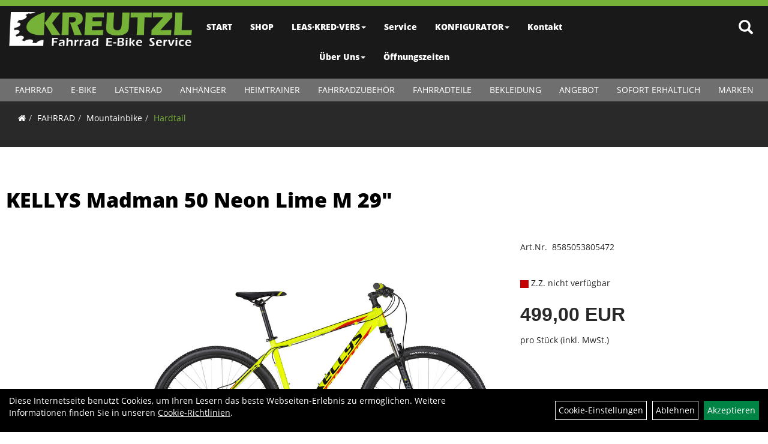

--- FILE ---
content_type: text/html; charset=utf-8
request_url: https://www.kreutzl.com/KELLYS-Madman-50-Neon-Lime-M-29-1.html
body_size: 12807
content:
<!DOCTYPE html>
<html lang="de">
<head>
	<title>KELLYS Madman 50 Neon Lime M 29 - Kreutzl</title>
	<link rel="icon" href="layout/kreutzl/favicon.ico" type="image/vnd.microsoft.icon">
	<link rel="shortcut icon" href="layout/kreutzl/favicon.ico" type="image/x-icon" />
	
	<link rel="apple-touch-icon-precomposed" href="layout/kreutzl/img/app_icon_180x180.png" />
	<meta name="msapplication-TileImage" content="layout/kreutzl/img/app_icon_270x270.png" />
	<meta http-equiv="X-UA-Compatible" content="IE=edge">
    <meta name="viewport" content="width=device-width, initial-scale=1">
	<base href="https://www.kreutzl.com/" />
	<link rel="canonical" href="https://www.kreutzl.com/KELLYS-Madman-50-Neon-Lime-M-29-1.html">	
	<meta http-equiv="content-type" content="text/html; charset=utf-8" />
	<meta name="author" content="KREUTZL Fahrrad  E-Bike  Service Autor" />
	<meta name="publisher" content="KREUTZL Fahrrad  E-Bike  Ser Herausgeber" />
	<meta name="copyright" content="KREUTZL Fahrrad  E-Bike  Servi Copyright" />
	<meta name="keywords" content="KELLYS, Madman, 50, Neon, Lime, M, 29" />
	<meta name="description" content="KELLYS Madman 50 Neon Lime M 29 - Rahmen KELLYS Alutec RRC 29 - Race Ready ConceptGabel SR SUNTOUR XCT30 HLO (29), 100 mm, coil / Speed LockoutKurbel" />
	<meta name="page-topic" content="KELLYS Madman 50 Neon Lime M 29 - Rahmen KELLYS Alutec RRC 29 - Race Ready ConceptGabel SR SUNTOUR XCT30 HLO (29), 100 mm, coil / Speed LockoutKurbel" />
	<meta name="abstract" content="KELLYS Madman 50 Neon Lime M 29 - Rahmen KELLYS Alutec RRC 29 - Race Ready ConceptGabel SR SUNTOUR XCT30 HLO (29), 100 mm, coil / Speed LockoutKurbel" />
	<meta name="classification" content="KELLYS Madman 50 Neon Lime M 29 - Rahmen KELLYS Alutec RRC 29 - Race Ready ConceptGabel SR SUNTOUR XCT30 HLO (29), 100 mm, coil / Speed LockoutKurbel" />
	<meta name="audience" content="Alle" />
	<meta name="page-type" content="Homepage und Onlineshop" />
	<meta name="robots" content="INDEX,FOLLOW" />	<meta http-equiv="expires" content="86400" /> <!-- 1 Tag -->
	<meta http-equiv="pragma" content="no-cache" />
	<meta http-equiv="cache-control" content="no-cache" />
	<meta http-equiv="Last-Modified" content="Wed, 28 Jan 2026 07:21:59 CET" /> <!-- heute -->
	<meta http-equiv="Content-language" content="de" />
		<link rel="stylesheet" type="text/css" href="layout/kreutzl/css/bootstrap-3.3.6-dist/css/bootstrap.min.css" />
	<link rel="stylesheet" type="text/css" href="layout/kreutzl/css/font-awesome-4.7.0/css/font-awesome.min.css" />
	<link rel="stylesheet" type="text/css" 
		href="layout/kreutzl/js/jquery-simplyscroll-2.0.05/jquery.simplyscroll.min.css" />
	<link rel="stylesheet" type="text/css" href="layout/kreutzl/js/camera/css/camera.min.css" />
	<link rel="stylesheet" type="text/css" href="layout/kreutzl/css/style.min.css" />
	
	<!--<link rel="stylesheet" type="text/css" href="js/fancybox/jquery.fancybox-1.3.4.css" media="screen" />-->


	<!--<link rel="stylesheet" type="text/css" href="bx_styles/bx_styles.css" />-->
	<!-- bxSlider CSS file -->
	<!--<link href="js/bxSlider_4.1.2/jquery.bxslider.css" rel="stylesheet" />
	<link href="css/style.css" rel="stylesheet" type="text/css" />-->

	<!-- HTML5 Shim and Respond.js IE8 support of HTML5 elements and media queries -->
	<!-- WARNING: Respond.js doesn't work if you view the page via file:// -->
	<!--[if lt IE 9]>
	  <script src="js/html5shiv.js"></script>
	  <script src="js/respond.min.js"></script>
	<![endif]-->
	<link rel="stylesheet" type="text/css" href="layout/kreutzl/css/artikel.min.css" />
<link rel="stylesheet" type="text/css" href="layout/kreutzl/js/fancybox-2.1.5/source/jquery.fancybox.min.css" />

		</head>
<body>
		<div id="message"></div>
	<a href="#" class="backToTop"><i class="fa fa-chevron-up" aria-hidden="true"></i></a>
	<div class="modal fade" id="myModal">
	  <div class="modal-dialog modal-xlg">
		<div class="modal-content">
		  <div class="modal-header">
			<button type="button" class="close" data-dismiss="modal" aria-label="Schließen">&times;</button>
			<h4 class="modal-title"></h4>
		  </div>
		  <div class="modal-body clearfix">
		  </div>
		  <div class="modal-footer">
			<button type="button" class="btn btn-default" data-dismiss="modal">Close</button>
		  </div>
		</div><!-- /.modal-content -->
	  </div><!-- /.modal-dialog -->
	</div><!-- /.modal -->
	
<div class="container-fluid p0 row-offcanvas row-offcanvas-left">
	<div class="col-xs-12 p0" id="allaround">
		<div id="headerdiv" class="big balkentop">
			<div class="col-xs-12 col-sm-6 col-lg-3 p0">
				<div id="headerlogo" class="pull-left">
					<a href="./" title="Kreutzl">
						<img class="img-responsive" src="layout/kreutzl/img/kreutzl-logo.png" title="Kreutzl" alt="Kreutzl" />
					</a>
				</div>
			</div>
			<div class="col-xs-12 col-sm-6 col-lg-3 p0 pull-right">
				<div class="pull-right moreBox">
					<div class="visible-xs pull-left mt5">
						<!--<button type="button" id="toggleCanvasBtn" class="navbar-toggle btn btn-default pull-right collapsed" data-toggle="collapse" data-target="#collapsable-2">--><!--#collapsable-2,.navigation_unterkategorien_1-->
						<button type="button" id="toggleCanvasBtn" class="navbar-toggle btn btn-default pull-right collapsed" data-toggle="offcanvas" data-target="#sidebar"><!--#collapsable-2,.navigation_unterkategorien_1-->
							<span class="sr-only">Toggle navigation</span>
							<span class="icon-bar"></span>
							<span class="icon-bar"></span>
							<span class="icon-bar"></span>
						</button>
					</div>
										
					<div class="hidden-xs suchenBox">
						<a href="suche.php" name="Artikelsuche" aria-label="Artikelsuche"><span class="glyphicon glyphicon-search"></span></a>
					</div>
					
										
										
									
														<div class="visible-xs col-xs-12 suchenboxXS p0">
						
<div id="schnellsuche" class="col-xs-12 nopadding">
	<form method="get" action="suche.php" id="searchForm" accept-charset="UTF-8">
	<div class="input-group">
		<input value="" id="suchfeld" class="form-control" name="suchbegriff" type="text" placeholder="Artikelsuche" onfocus="this.form.suchbegriff.value = '';" />
		<span class="input-group-btn" >
			<button class="btn btn-default" type="button" onclick="submit();"><span class="glyphicon glyphicon-search"></span></button>
		</span>	
		<input name="beschr" value="1" type="hidden" />
	</div>
	</form>
	<div class="searchPreview col-xs-12 thumbnail"></div>
</div>					</div>
									</div>
			</div>
			<div class="hidden-xs col-xs-12 col-md-12 col-lg-6 p0">
			<ul class="ul1 nav navbar-nav p2rp" role="list"><li class="cmsLink1 ">
									<a class="" href="https://www.kreutzl.com/index.php" title="START">START</a>
									</li><li class="cmsLink1 ">
									<a class="" href="https://www.kreutzl.com/kategorie.php" title="SHOP">SHOP</a>
									</li><li class="dropdown cmsLink1 ">
									<a class="dropdown-toggle " data-toggle="dropdown"  href="https://www.kreutzl.com/Unsere-Leasingpartner" title="LEAS·KRED·VERS">LEAS·KRED·VERS<span class="caret"></span></a>
									<ul class="dropdown-menu cmsSubUl1" role="list"><li class="cmsSubLi1 ">
														<a class="cmsSubLink" href="https://www.kreutzl.com/Unsere-Leasingpartner" title="Leasingpartner">Leasingpartner</a>
														</li><li class="cmsSubLi1 ">
														<a class="" href="https://bikeleasing.de/leasingrechner/arbeitnehmer" onclick="window.open(this.href); return false;" title="Leasingrechner">Leasingrechner</a>
														</li><li class="cmsSubLi1 ">
														<a class="cmsSubLink" href="https://www.kreutzl.com/-linexo-by-Wertgarantie-Ihr-Bike-Komplettschutz" title="Versicherung Wertgarantie/Linexo.de">Versicherung Wertgarantie/Linexo.de</a>
														</li><li class="cmsSubLi1 ">
														<a class="" href="https://ratenkauf.easycredit.de/app/payment/1.de.11039.1/willkommen" onclick="window.open(this.href); return false;" title="Ratenkauf bei KREUTZL">Ratenkauf bei KREUTZL</a>
														</li><li class="cmsSubLi1 ">
														<a class="" href="https://www.targobank.de" onclick="window.open(this.href); return false;" title="Finanzierung Targo Bank">Finanzierung Targo Bank</a>
														</li></ul></li><li class="cmsLink1 ">
									<a class="" href="https://www.kreutzl.com/Service-und-Werkstatt" title="Service">Service</a>
									</li><li class="dropdown cmsLink1 ">
									<a class="dropdown-toggle " data-toggle="dropdown"  href="https://www.kreutzl.com/Velo-de-Ville-Konfigurator" title="KONFIGURATOR">KONFIGURATOR<span class="caret"></span></a>
									<ul class="dropdown-menu cmsSubUl1" role="list"><li class="cmsSubLi1 ">
														<a class="" href="https://www.youtube.com/watch?v=kG39p9QcsUc" onclick="window.open(this.href); return false;" title="Lerne VELO DE VILLE kennen - Video">Lerne VELO DE VILLE kennen - Video</a>
														</li><li class="cmsSubLi1 ">
														<a class="" href="https://konfigurator.velo-de-ville.com/de?h_ident=35740&direct=true" onclick="window.open(this.href); return false;" title="Velo De Ville KONFIGURATOR">Velo De Ville KONFIGURATOR</a>
														</li><li class="cmsSubLi1 ">
														<a class="cmsSubLink" href="https://www.kreutzl.com/Dein-individuelles-Fahrrad-hier-ein-paar-Inspirationen" title="Kundenräder - Galerie">Kundenräder - Galerie</a>
														</li><li class="cmsSubLi1 ">
														<a class="" href="https://www.trekbikes.com/de/de_DE/project-one/" onclick="window.open(this.href); return false;" title="TREK Project One Konfigurator">TREK Project One Konfigurator</a>
														</li></ul></li><li class="cmsLink1 ">
									<a class="" href="https://www.kreutzl.com/kontakt.php" title="Kontakt">Kontakt</a>
									</li><li class="dropdown cmsLink1 ">
									<a class="dropdown-toggle " data-toggle="dropdown"  href="#" title="Über Uns">Über Uns<span class="caret"></span></a>
									<ul class="dropdown-menu cmsSubUl1" role="list"><li class="cmsSubLi1 ">
														<a class="cmsSubLink" href="https://www.kreutzl.com/Team-KREUTZL" title="Team KREUTZL">Team KREUTZL</a>
														</li><li class="cmsSubLi1 ">
														<a class="cmsSubLink" href="https://www.kreutzl.com/Fahrradgeschäft-KREUTZL-in-der-Dornburger-Str_56-in-Jena" title="Das Geschäft">Das Geschäft</a>
														</li><li class="cmsSubLi1 ">
														<a class="" href="https://www.kreutzl.com/kontakt.php" title="Kontakt">Kontakt</a>
														</li><li class="cmsSubLi1 ">
														<a class="" href="https://www.kreutzl.com/anfahrt.php" title="Anfahrt">Anfahrt</a>
														</li><li class="cmsSubLi1 ">
														<a class="" href="https://www.kreutzl.com/impressum.php" title="Impressum">Impressum</a>
														</li></ul></li><li class="cmsLink1 ">
									<a class="" href="https://www.kreutzl.com/Service-und-Werkstatt" title="Öffnungszeiten">Öffnungszeiten</a>
									</li></ul>			</div>
			
			<div class="col-xs-12 p0"></div>
			<div class="col-xs-12 p0">
								<div class="hidden-xs collapse navbar-collapse" id="mdMainNav">
					<div class="col-xs-12 p0">
						<ul class="ul-level-1 nav navbar-nav"><li class="active " data-toggle="menu-own58734a56ad57f">
			<a href="FAHRRAD.html">FAHRRAD</a>
		</li><li class="" data-toggle="menu-own5874f7dbc8c5f">
			<a href="E-BIKE.html">E-BIKE</a>
		</li><li class="">
			<a href="Lastenrad.html">Lastenrad</a>
		</li><li class="">
			<a href="Anhänger.html">Anhänger</a>
		</li><li class="">
			<a href="Heimtrainer.html">Heimtrainer</a>
		</li><li class="" data-toggle="menu-own5874f5739ec15">
			<a href="Fahrradzubehör.html">Fahrradzubehör</a>
		</li><li class="" data-toggle="menu-own5874f5868962f">
			<a href="kategorie.php?kat_id=own5874f5868962f">Fahrradteile</a>
		</li><li class="" data-toggle="menu-own63ef9687efcec">
			<a href="Bekleidung.html">Bekleidung</a>
		</li><li class="">
			<a href="sale.php">Angebot</a>
		</li><li class="">
			<a href="artikeluebersicht.php?stock=4">Sofort erhältlich</a>
		</li><li class="" data-toggle="menu-">
			<a href="hersteller.php">Marken</a>
		</li>					</div>
				</div>
				<div class="hidden-xs collapse navbar-collapse" id="mdMainNavChildren">
					<div class="col-xs-12 col-lg-10 col-lg-offset-1 p0">
						
			<div class="menu clearfix" id="menu-own58734a56ad57f">	
					<div class="hidden-xs div-level-1 col-xs-12 col-sm-12 pull-right col-md-4 pr0 pl0">
						<img src="https://www.kreutzl.com/content/images/KategoriePicsHeader/own58734a56ad57f.jpg" class="emotion_img img-responsive" alt="FAHRRAD" />
						<p class="h3">FAHRRAD<p>
						<p class="hidden-sm"><h3 style="text-align: center;">Mountainbike, Rennrad, Gravel, Touren / Stad, Cross, Faltrad, Dirt-Bike, Cargobike</h3>

<h4 style="text-align: center;">Mit unserer Beratung, finden Sie das richtige Fahrrad !</h4>
</p>
					</div>
					<ul class="ul-level-1 col-xs-12 col-sm-12 pull-left col-md-8 flex">
						<li class="col-xs-12 col-sm-4 col-lg-3 ">
			<a href="FAHRRAD/Touren-/-Stadt.html">Touren / Stadt</a>
			
		</li><li class="active col-xs-12 col-sm-4 col-lg-3 ">
			<a href="FAHRRAD/Mountainbike.html">Mountainbike</a>
			
			<ul class="ul-level-2">
				<li class="active ">
			<a href="FAHRRAD/Mountainbike/Hardtail.html">Hardtail</a>
			
		</li><li class="">
			<a href="FAHRRAD/Mountainbike/Fully.html">Fully</a>
			
		</li><li class="">
			<a href="FAHRRAD/Mountainbike/Enduro-/-DH.html">Enduro / DH</a>
			
		</li><li class="">
			<a href="FAHRRAD/Mountainbike/Fatbike.html">Fatbike</a>
			
		</li>
			</ul>
		</li><li class="col-xs-12 col-sm-4 col-lg-3 ">
			<a href="FAHRRAD/Rennrad.html">Rennrad</a>
			
			<ul class="ul-level-2">
				<li class="">
			<a href="FAHRRAD/Rennrad/Rennrad.html">Rennrad</a>
			
		</li><li class="">
			<a href="FAHRRAD/Rennrad/Cyclocross-Bikes.html">Cyclocross Bikes</a>
			
		</li><li class="">
			<a href="FAHRRAD/Rennrad/Triathlon-Bikes.html">Triathlon Bikes</a>
			
		</li>
			</ul>
		</li><li class="col-xs-12 col-sm-4 col-lg-3 ">
			<a href="FAHRRAD/Gravel.html">Gravel</a>
			
		</li><li class="col-xs-12 col-sm-4 col-lg-3 ">
			<a href="FAHRRAD/Fitness-/-Speed.html">Fitness / Speed</a>
			
		</li><li class="col-xs-12 col-sm-4 col-lg-3 ">
			<a href="FAHRRAD/Cross.html">Cross</a>
			
		</li><li class="col-xs-12 col-sm-4 col-lg-3 ">
			<a href="FAHRRAD/Kinder.html">Kinder</a>
			
		</li><li class="col-xs-12 col-sm-4 col-lg-3 ">
			<a href="FAHRRAD/Dirt-/-Dual.html">Dirt / Dual</a>
			
		</li>
					</ul>
				</div>
			<div class="menu clearfix" id="menu-own5874f7dbc8c5f">	
					<div class="hidden-xs div-level-1 col-xs-12 col-sm-12 pull-right col-md-4 pr0 pl0">
						<img src="https://www.kreutzl.com/content/images/KategoriePicsHeader/own5874f7dbc8c5f.jpg" class="emotion_img img-responsive" alt="E-BIKE" />
						<p class="h3">E-BIKE<p>
						<p class="hidden-sm"><h3 style="text-align: center;"><span style="font-size:18px;">Fr&uuml;her wurde ein Rad mit E-Antrieb noch als Altherren-Transportmittel bel&auml;chelt...</span></h3>

<h3 style="text-align: center;"><span style="font-size:18px;">...heute setzen immer mehr alte UND junge Radfans auf E-Bikes.</span></h3>

<p><span style="font-size:16px;">Fahrr&auml;der mit Elektroantrieb, kurz: E-Bikes oder Pedelecs, werden immer beliebter. Die wachsende Nachfrage sp&uuml;ren wir auch hier im Fahrradgesch&auml;ft in Jena Nord. Entsprechend haben wir unser Angebot nat&uuml;rlich darauf ausgerichtet. Jedes dritte Rad, das mittlerweile bei uns gekauft wird, ist ein E-Bike.</span></p>

<p style="text-align: justify;"><br />
&nbsp;</p>
</p>
					</div>
					<ul class="ul-level-1 col-xs-12 col-sm-12 pull-left col-md-8 flex">
						<li class="col-xs-12 col-sm-4 col-lg-3 ">
			<a href="E-BIKE/E-Bike-Touren-/-Stadt.html">E-BIKE Touren / Stadt</a>
			
		</li><li class="col-xs-12 col-sm-4 col-lg-3 ">
			<a href="E-BIKE/E-Gravel.html">E-Gravel</a>
			
		</li><li class="col-xs-12 col-sm-4 col-lg-3 ">
			<a href="E-BIKE/E-BIKE-Touren-Fully.html">E-BIKE Touren Fully</a>
			
		</li><li class="col-xs-12 col-sm-4 col-lg-3 ">
			<a href="E-BIKE/E-MTB-Hardtail.html">E-MTB Hardtail</a>
			
		</li><li class="col-xs-12 col-sm-4 col-lg-3 ">
			<a href="E-BIKE/E-MTB-Fully.html">E-MTB Fully</a>
			
		</li><li class="col-xs-12 col-sm-4 col-lg-3 ">
			<a href="E-BIKE/E-Rennrad.html">E-Rennrad</a>
			
		</li><li class="col-xs-12 col-sm-4 col-lg-3 ">
			<a href="E-BIKE/E-Bike-Falt-/-Kompaktrad.html">E-BIKE Falt- / Kompaktrad</a>
			
		</li>
					</ul>
				</div>
			<div class="menu clearfix" id="menu-own5874f5739ec15">	
					<div class="hidden-xs div-level-1 col-xs-12 col-sm-12 pull-right col-md-4 pr0 pl0">
						
						<p class="h3">Fahrradzubehör<p>
						<p class="hidden-sm">Passendes Zubeh&ouml;r geh&ouml;rt zum Raderlebnis fast ebenso sehr wie das Rad selbst. F&uuml;r nahezu alle Einsatzbereiche haben wir deshalb ein gro&szlig;es Sortiment an speziellem Fahrradzubeh&ouml;r dauerhaft im Angebot. Beleuchtung, Schl&ouml;sser, Schutzbleche und vieles mehr r&uuml;sten dich und dein Rad aus, f&uuml;r den t&auml;glichen Einsatz in der City. Rucks&auml;cke und spezielle Radtaschen helfen dir, das Wichtigste mit auf Tour zu nehmen. Passendes Werkzeug, Pflegemittel und Pumpen halten dir auf Tour und in der Werkstatt den R&uuml;cken frei und helfen, das geliebte Rad professionell in Stand zu halten.</p>
					</div>
					<ul class="ul-level-1 col-xs-12 col-sm-12 pull-left col-md-8 flex">
						<li class="col-xs-12 col-sm-4 col-lg-3 ">
			<a href="Fahrradzubehör/Fahrradcomputer.html">Fahrradcomputer</a>
			
		</li><li class="col-xs-12 col-sm-4 col-lg-3 ">
			<a href="Fahrradzubehör/Flaschenhalter.html">Flaschenhalter</a>
			
		</li><li class="col-xs-12 col-sm-4 col-lg-3 ">
			<a href="Fahrradzubehör/Pumpen.html">Pumpen</a>
			
			<ul class="ul-level-2">
				<li class="">
			<a href="Fahrradzubehör/Pumpen/Standpumpen.html">Standpumpen</a>
			
		</li>
			</ul>
		</li><li class="col-xs-12 col-sm-4 col-lg-3 ">
			<a href="Fahrradzubehör/Werkzeuge.html">Werkzeuge</a>
			
		</li>
					</ul>
				</div>
			<div class="menu clearfix" id="menu-own5874f5868962f">	
					<div class="hidden-xs div-level-1 col-xs-12 col-sm-12 pull-right col-md-4 pr0 pl0">
						
						<p class="h3">Fahrradteile<p>
						<p class="hidden-sm">Ein Fahrrad ist mehr als die Summe seiner Teile. Und nicht jeder Radfahrer muss alle technischen Details am Rad verstehen um sich am Radfahren selbst zu erfreuen. In unserem umfangreichen Sortiment an Fahrradteilen von den wichtigsten und beliebtesten Marken finden aber nicht nur ambitionierte Experten hochwertige Nachr&uuml;st- oder Tuningteile um noch das letzte bisschen Fahrperformance aus dem Rad zu kitzeln. Auch Gelegenheits-Schrauber auf der Suche nach dem n&ouml;tigen Ersatzteil finden zielsicher die richtigen Reifen, Schl&auml;uche, Bremsbel&auml;ge oder Antriebsteile in verschiedenen Qualit&auml;tsstufen.</p>
					</div>
					<ul class="ul-level-1 col-xs-12 col-sm-12 pull-left col-md-8 flex">
						<li class="col-xs-12 col-sm-4 col-lg-3 ">
			<a href="kategorie.php?kat_id=own5874fa6a4f0ba">Griffe</a>
			
		</li><li class="col-xs-12 col-sm-4 col-lg-3 ">
			<a href="kategorie.php?kat_id=own5874fa8fdac50">Kettenblätter</a>
			
		</li><li class="col-xs-12 col-sm-4 col-lg-3 ">
			<a href="kategorie.php?kat_id=own5874faac7a14e">Lenkerbänder</a>
			
		</li><li class="col-xs-12 col-sm-4 col-lg-3 ">
			<a href="kategorie.php?kat_id=own5874fac50df73">Pedale</a>
			
		</li><li class="col-xs-12 col-sm-4 col-lg-3 ">
			<a href="kategorie.php?kat_id=own5874facbf0724">Reifen</a>
			
		</li><li class="col-xs-12 col-sm-4 col-lg-3 ">
			<a href="kategorie.php?kat_id=own5874fad2a1b15">Sättel</a>
			
		</li><li class="col-xs-12 col-sm-4 col-lg-3 ">
			<a href="kategorie.php?kat_id=own5874fae5f0df0">Sattelstützen</a>
			
		</li><li class="col-xs-12 col-sm-4 col-lg-3 ">
			<a href="kategorie.php?kat_id=own5874faf578a6c">Schaltungen</a>
			
		</li><li class="col-xs-12 col-sm-4 col-lg-3 ">
			<a href="kategorie.php?kat_id=own5874fafd62352">Schaltwerke</a>
			
		</li><li class="col-xs-12 col-sm-4 col-lg-3 ">
			<a href="kategorie.php?kat_id=own5874fb0471c5c">Schläuche</a>
			
		</li><li class="col-xs-12 col-sm-4 col-lg-3 ">
			<a href="kategorie.php?kat_id=own5874fb1c1d03e">Speichen</a>
			
		</li><li class="col-xs-12 col-sm-4 col-lg-3 ">
			<a href="kategorie.php?kat_id=own5874fb2b97520">Steuersätze</a>
			
		</li>
					</ul>
				</div>
			<div class="menu clearfix" id="menu-own63ef9687efcec">	
					<ul class="ul-level-1 flex">
						<li class="col-xs-12 col-sm-4 col-lg-3 ">
			<a href="Bekleidung/Helme.html">Helme</a>
			
		</li>
					</ul>
				</div>
			<div class="menu clearfix" id="menu-">	
					<ul class="ul-level-1 flex">
						<li class="compact col-xs-12 col-sm-4 col-md-3 col-lg-2  ">
			<a href="hersteller.php?hersteller=Bontrager">Bontrager</a>
			
		</li><li class="compact col-xs-12 col-sm-4 col-md-3 col-lg-2  ">
			<a href="hersteller.php?hersteller=Electra">Electra</a>
			
		</li><li class="compact col-xs-12 col-sm-4 col-md-3 col-lg-2  ">
			<a href="hersteller.php?hersteller=FSA">FSA</a>
			
		</li><li class="compact col-xs-12 col-sm-4 col-md-3 col-lg-2  ">
			<a href="hersteller.php?hersteller=HoheAcht">HoheAcht</a>
			
		</li><li class="compact col-xs-12 col-sm-4 col-md-3 col-lg-2  ">
			<a href="hersteller.php?hersteller=Kellys">Kellys</a>
			
		</li><li class="compact col-xs-12 col-sm-4 col-md-3 col-lg-2  ">
			<a href="hersteller.php?hersteller=Kettler">Kettler</a>
			
		</li><li class="compact col-xs-12 col-sm-4 col-md-3 col-lg-2  ">
			<a href="hersteller.php?hersteller=Thule">Thule</a>
			
		</li><li class="compact col-xs-12 col-sm-4 col-md-3 col-lg-2  ">
			<a href="hersteller.php?hersteller=Trek">Trek</a>
			
		</li><li class="compact col-xs-12 col-sm-4 col-md-3 col-lg-2  ">
			<a href="hersteller.php?hersteller=Velo%20de%20Ville">Velo de Ville</a>
			
		</li>
					</ul>
				</div>					</div>
				</div>
							</div>
		</div>
				<div class="col-xs-12 emption_text">
				<div class="col-xs-12 p0 mb0 mt10">
					<ol class="breadcrumb m0"><li><a href="index.php"  title="Start"><i class="fa fa-home"></i></a></li><li><a href="FAHRRAD.html"  title="FAHRRAD">FAHRRAD</a></li><li><a href="FAHRRAD/Mountainbike.html"  title="Mountainbike">Mountainbike</a></li><li class="active"><a href="FAHRRAD/Mountainbike/Hardtail.html"  title="Hardtail">Hardtail</a></li>
					</ol>
				</div></div>				<div id="maindiv" class="col-xs-12 p0">
			<div id="inhaltdivstart" class="col-xs-12 p0">
		
<div id="artikel_inhalt" class="col-xs-12">
										
		<!--<h1 class="title"><a href="FAHRRAD/Mountainbike/Hardtail.html">Hardtail</a></h1>-->
	
				

<div class="titlebar pl0 pr0 pt10 pb30 col-xs-12">
	
					
		<h1 class="pl10"><a class="artikellink" href="KELLYS-Madman-50-Neon-Lime-M-29-1.html" title="KELLYS Madman 50 Neon Lime M 29  - Kreutzl">KELLYS Madman 50 Neon Lime M 29&quot;</a></h1>
	
				
</div>
	
<div class="artikeldetaildiv col-xs-12 col-sm-12 col-md-12">
	
	<div class="artikeldetaildiv_top col-xs-12 nopadding thumbnail p0">
		
		<div class="artikeldetaildiv_top_left col-xs-12 thumbnail clearfix">
			<div class="hidden-xs hidden-sm col-xs-12 col-md-2">
				<div class="minibilder col-xs-12 nopadding">
							
				
								
					
				
								
					
				
								
					
				
								
					
				
				
				
			
				
			
			

				</div>
				<br />
				
			</div>
			<div class="col-xs-12 col-md-5 col-lg-6">
				<a class="lightbox fancybox.image" href="getimage.php?artikelid=58197-8585053805472&size=xl&image=1" title="KELLYS Madman 50 Neon Lime M 29 ">
					<img src="getimage.php?artikelid=58197-8585053805472&size=xl&image=1" title="KELLYS Madman 50 Neon Lime M 29 " alt="KELLYS Madman 50 Neon Lime M 29 " onError="this.onerror=null;this.src='layout/'kreutzl/img/keinbild_1.jpg'"/>
				</a>
			</div>
			<div class="visible-xs visible-sm col-xs-12 col-md-2">
				<div class="minibilder col-xs-12 nopadding">
							
				
								
					
				
								
					
				
								
					
				
								
					
				
				
				
			
				
			
			

				</div>
				<br />
				
			</div>
			<div class="artikeldetaildiv_top_righ col-xs-12 col-md-5 col-lg-4">
				<div class="productNewReduced"></div>

					
					<span>Art.Nr.&nbsp; 8585053805472</span><br />
					<br /><br />
					<div class="artikelampel col-xs-12 p0 mb20"><img src="https://www.kreutzl.com/layout/kreutzl/img/ampel_rot.png" title="Z.Z. nicht verfügbar" alt="Z.Z. nicht verfügbar" /> Z.Z. nicht verfügbar</div>
				
									
						<p class="mt10"><span class="preisanzeige">499,00 EUR</span></p>
					
				
					
					 pro Stück 
					(inkl. MwSt.)
					<br />
					
					
					
					
										
															<br />
					

					
					
					
				</div>
			</div>
			
		<div class="artikelhersteller text-center col-xs-12 pt20 pb20 pl0 pr0"></div>
		<div class="hidden" id="artikel_back_notification_dialog">
			
		</div>
		
	
	<div class="tab-content col-xs-12 p0 pb30 pt15">
		<ul class="nav nav-no-tabs" role="tablist" id="tabs">
	  		<li class="active">
	  			<a href="#Produktdetails">
	  				<i class="fa fa-cog"></i><br />
	  				<span>Produktdetails</span>
	  			</a>
	  		</li>
							
			<li>
				<a href="#childartikel">
	  				<i class="fa fa-list"></i><br />
					<span>Varianten des Artikels</span>
				</a>
			</li>
			
				
			
							
			<li>
				<a href="#fragen">
	  				<i class="fa fa-comments"></i><br />
					<span>Fragen zum Artikel</span>
				</a>
			</li>
			
				
			
			
			
			
		</ul>
		<div id="Produktdetails" class="clearfix tab-pane fade active in clearfix table-responsive">
			<div class="col-xs-12 col-lg-10 col-lg-offset-1">
				<h2>Produktdetails</h2>
				<br /><b>Rahmen</b> KELLYS Alutec RRC 29 - Race Ready Concept<br /><b>Gabel</b> SR SUNTOUR XCT30 HLO (29), 100 mm, coil / Speed Lockout<br /><b>Kurbelgarnitur</b> SHIMANO TY501 (42x34x24T) - length 175 mm (M - L)<br /><b>Schaltwerk</b> SHIMANO Altus M370 (direct mount)<br /><b>Umwerfer</b> SHIMANO TY700 (31.8 mm)<br /><b>Schalthebel</b> SHIMANO SL-M310 Rapidfire Plus<br /><b>Gänge</b> 24<br /><b>Kassetenzahnkranz</b> SHIMANO CS-HG200-8 (12-32T)<br /><b>Kette</b> KMC Z8<br /><b>Bremsen</b> TEKTRO Hydraulic Disc<br /><b>Bremshebel</b> TEKTRO<br /><b>Bremsscheiben</b> 160 mm front / 160 mm rear<br /><b>Naben</b> KLS Firework Disc  (32 holes)<br /><b>Felgen</b> KLS Draft Disc 622x19 (32 holes)<br /><b>Speichen</b> steel<br /><b>Reifen</b> IMPAC Ridgepac 54-622 (29x2.10)<br /><b>Steuersatz</b> semi-integrated<br /><b>Innenlager</b> cartridge (122 mm)<br /><b>Vorbau</b> KLS Active - diam 28.6 mm / bar bore 31.8 mm / 8° / length 75 mm (M), 90 mm (L)<br /><b>Lenker</b> KLS Active RiseBar - diam 31.8 mm / rise 18 mm / width 680 mm (M - L)<br /><b>Griffe</b> KLS Advancer 2Density<br /><b>Sattelstütze</b> KLS Active - diam 27.2 mm / length 400 mm (M - L)<br /><b>Sattel</b> KLS Falcon<br /><b>Pedale</b> alloy<br /><b>Rahmengrössen</b> M  / L<br />
				
				
				
				
				<div class="hidden">
					<script type="application/ld+json">
            {"@context":"https:\/\/schema.org","@type":"Product","category":"Hardtail","sku":"8585053805472","gtin":"8585053805472","name":"KELLYS Madman 50 Neon Lime M 29\"","description":"Rahmen KELLYS Alutec RRC 29 - Race Ready ConceptGabel SR SUNTOUR XCT30 HLO (29), 100 mm, coil \/ Speed LockoutKurbelgarnitur SHIMANO TY501 (42x34x24T) - length 175 mm (M - L)Schaltwerk SHIMANO Altus M370 (direct mount)Umwerfer SHIMANO TY700 (31.8 mm)Schalthebel SHIMANO SL-M310 Rapidfire PlusG&auml;nge 24Kassetenzahnkranz SHIMANO CS-HG200-8 (12-32T)Kette KMC Z8Bremsen TEKTRO Hydraulic DiscBremshebel TEKTROBremsscheiben 160 mm front \/ 160 mm rearNaben KLS Firework Disc  (32 holes)Felgen KLS Draft Disc 622x19 (32 holes)Speichen steelReifen IMPAC Ridgepac 54-622 (29x2.10)Steuersatz semi-integratedInnenlager cartridge (122 mm)Vorbau KLS Active - diam 28.6 mm \/ bar bore 31.8 mm \/ 8&deg; \/ length 75 mm (M), 90 mm (L)Lenker KLS Active RiseBar - diam 31.8 mm \/ rise 18 mm \/ width 680 mm (M - L)Griffe KLS Advancer 2DensitySattelst&uuml;tze KLS Active - diam 27.2 mm \/ length 400 mm (M - L)Sattel KLS FalconPedale alloyRahmengr&ouml;ssen M  \/ L","color":"Lime","size":"M","brand":"Kellys","offers":{"@type":"offer","availability":"https:\/\/schema.org\/OutOfStock","price":"499.00","priceCurrency":"EUR","priceValidUntil":"2026-01-29","url":"https:\/\/www.kreutzl.com\/KELLYS-Madman-50-Neon-Lime-M-29-1.html"},"image":{"@type":"ImageObject","contentUrl":"https:\/\/www.kreutzl.com\/getimage.php?artikelid=58197-8585053805472&size=xl&image=1","name":"KELLYS Madman 50 Neon Lime M 29\" ,Kellys"}}
        </script>
				</div>
			</div>
		</div>
						
		<div id="childartikel" class="clearfix tab-pane fade active in">
			<div class="col-xs-12 col-lg-10 col-lg-offset-1">
				<h2>Varianten des Artikels</h2>
							
				<div class="col-xs-12 p0">
					<div class="childartikeldiv thuxmbnail col-xs-12 p0">
						<div id="msg58197-8585053805489"></div>
						
						<div class="childartikeldiv_left col-xs-12 col-md-6 p0">
							<div class="childartikeldiv_left col-xs-12 col-lg-5">
								<h4><a class="artikellink" href="KELLYS-Madman-50-Neon-Lime-L-29-1.html" title="KELLYS Madman 50 Neon Lime L 29  - Kreutzl">KELLYS Madman 50 Neon Lime L 29&quot;</a></h4>
								<p class="small bold">Modelljahr </p>
								<div class="artikelampel col-xs-12 p0"><img src="https://www.kreutzl.com/layout/kreutzl/img/ampel_rot.png" title="Z.Z. nicht verfügbar" alt="Z.Z. nicht verfügbar" /><br />Z.Z. nicht verfügbar</div>
							</div>
							<div class="col-xs-12 col-lg-6">
								Art.Nr. 8585053805489<br />
								
							</div>
						</div>
						
						<div class="childartikeldiv_left col-xs-12 col-md-6 p0">
							<div class="childartikeldiv_left col-xs-12 col-lg-5">
								 pro Stück 
								(inkl. MwSt.)
								
												
									<p><span class="preisanzeige">499,00 EUR</span></p>
								
				
								
							</div>
							<div class="childartikeldiv_left col-xs-12 col-lg-5">
								
							</div>
						</div>
					</div>
					<div class="hidden">
						
					</div>
				</div>
			
								
				<div class="col-xs-12 p0">
					<div class="childartikeldiv thuxmbnail col-xs-12 p0">
						<div id="msg58197-8585053805885"></div>
						
						<div class="childartikeldiv_left col-xs-12 col-md-6 p0">
							<div class="childartikeldiv_left col-xs-12 col-lg-5">
								<h4><a class="artikellink" href="KELLYS-Madman-50-Neon-Lime-XS-27.5-1.html" title="KELLYS Madman 50 Neon Lime XS 27.5  - Kreutzl">KELLYS Madman 50 Neon Lime XS 27.5&quot;</a></h4>
								<p class="small bold">Modelljahr </p>
								<div class="artikelampel col-xs-12 p0"><img src="https://www.kreutzl.com/layout/kreutzl/img/ampel_rot.png" title="Z.Z. nicht verfügbar" alt="Z.Z. nicht verfügbar" /><br />Z.Z. nicht verfügbar</div>
							</div>
							<div class="col-xs-12 col-lg-6">
								Art.Nr. 8585053805885<br />
								
							</div>
						</div>
						
						<div class="childartikeldiv_left col-xs-12 col-md-6 p0">
							<div class="childartikeldiv_left col-xs-12 col-lg-5">
								 pro Stück 
								(inkl. MwSt.)
								
												
									<p><span class="preisanzeige">499,00 EUR</span></p>
								
				
								
							</div>
							<div class="childartikeldiv_left col-xs-12 col-lg-5">
								
							</div>
						</div>
					</div>
					<div class="hidden">
						
					</div>
				</div>
			
								
				<div class="col-xs-12 p0">
					<div class="childartikeldiv thuxmbnail col-xs-12 p0">
						<div id="msg58197-8585053805892"></div>
						
						<div class="childartikeldiv_left col-xs-12 col-md-6 p0">
							<div class="childartikeldiv_left col-xs-12 col-lg-5">
								<h4><a class="artikellink" href="KELLYS-Madman-50-Neon-Lime-S-27.5-1.html" title="KELLYS Madman 50 Neon Lime S 27.5  - Kreutzl">KELLYS Madman 50 Neon Lime S 27.5&quot;</a></h4>
								<p class="small bold">Modelljahr </p>
								<div class="artikelampel col-xs-12 p0"><img src="https://www.kreutzl.com/layout/kreutzl/img/ampel_rot.png" title="Z.Z. nicht verfügbar" alt="Z.Z. nicht verfügbar" /><br />Z.Z. nicht verfügbar</div>
							</div>
							<div class="col-xs-12 col-lg-6">
								Art.Nr. 8585053805892<br />
								
							</div>
						</div>
						
						<div class="childartikeldiv_left col-xs-12 col-md-6 p0">
							<div class="childartikeldiv_left col-xs-12 col-lg-5">
								 pro Stück 
								(inkl. MwSt.)
								
												
									<p><span class="preisanzeige">499,00 EUR</span></p>
								
				
								
							</div>
							<div class="childartikeldiv_left col-xs-12 col-lg-5">
								
							</div>
						</div>
					</div>
					<div class="hidden">
						
					</div>
				</div>
			
								
				<div class="col-xs-12 p0">
					<div class="childartikeldiv thuxmbnail col-xs-12 p0">
						<div id="msg58197-8585053805908"></div>
						
						<div class="childartikeldiv_left col-xs-12 col-md-6 p0">
							<div class="childartikeldiv_left col-xs-12 col-lg-5">
								<h4><a class="artikellink" href="KELLYS-Madman-50-Neon-Lime-M-27.5-1.html" title="KELLYS Madman 50 Neon Lime M 27.5  - Kreutzl">KELLYS Madman 50 Neon Lime M 27.5&quot;</a></h4>
								<p class="small bold">Modelljahr </p>
								<div class="artikelampel col-xs-12 p0"><img src="https://www.kreutzl.com/layout/kreutzl/img/ampel_rot.png" title="Z.Z. nicht verfügbar" alt="Z.Z. nicht verfügbar" /><br />Z.Z. nicht verfügbar</div>
							</div>
							<div class="col-xs-12 col-lg-6">
								Art.Nr. 8585053805908<br />
								
							</div>
						</div>
						
						<div class="childartikeldiv_left col-xs-12 col-md-6 p0">
							<div class="childartikeldiv_left col-xs-12 col-lg-5">
								 pro Stück 
								(inkl. MwSt.)
								
												
									<p><span class="preisanzeige">499,00 EUR</span></p>
								
				
								
							</div>
							<div class="childartikeldiv_left col-xs-12 col-lg-5">
								
							</div>
						</div>
					</div>
					<div class="hidden">
						
					</div>
				</div>
			
				
			</div>
		</div>
		
				
						
		<div id="fragen" class="clearfix tab-pane fade active in">
			<div class="clearfix box_parallax" style="background-image:url('userfiles/image/boxen/zuschnitte/288_Image1.jpg');">
				<div class="col-xs-12 col-md-8 col-lg-6 pull-right p40 question_form_content">
					<h3 class="bold">Haben Sie Fragen zum Artikel?</h3>
					<p>Gern beantworten wir Ihre Fragen zum oben gezeigten Artikel. Schreiben Sie uns eine Nachricht und wir melden uns zurück</p>
					
			<div class=" anyForm mb10 " data-type="question" data-id="2">
				<div class="form-group ui-sortable-handle" id="Name" data-original-name="Name" data-type="Input"><label class="" for="input06979ab07710ef068740295">Ihr Name</label><input class="form-control" name="Name" tabindex="0" id="input06979ab07710ef068740295"></div><div class="form-group ui-sortable-handle" id="email" data-original-name="email" data-type="Email"><label class="required" for="input16979ab0771109156177908">E-Mail-Adresse</label><input class="form-control" required="" name="email" id="input16979ab0771109156177908"></div><div class="form-group ui-sortable-handle" id="Frage" data-original-name="Frage" data-type="Textarea"><label class="required" for="Textarea1">Textfeld</label><textarea class="form-control" id="Textarea1" tabindex="0" name="Frage" required=""></textarea></div>

		
			<div class="form-group mb10">
				<label for="copy6979ab0770f71072665961">Ich möchte eine Kopie dieser Nachricht erhalten</label>
				<input id="copy6979ab0770f71072665961" type="checkbox" name="_request_copy" value="1" />
			</div>
			<!--<div class="form-group requestCopyEMail">
				<label>Ihre E-Mail-Adresse</label>
				<input name="_customer_email" value="" />
			</div>-->
			<div class="form-group clearfix mb10">
				<label for="cap6979ab0770f78000396332">Sicherheitscode</label>
				<div>
					<img class="captcha_image" src="https://www.kreutzl.com/includes/captcha/captcha.php" alt="CAPTCHA Image" /><br />
					<p>Bitte geben Sie die Buchstaben und Zahlen aus dem Bild hier ein. Achten Sie auf Groß- und Kleinschreibung.</p>
					<input id="cap6979ab0770f78000396332" type="text" name="captcha_code" size="10" maxlength="6" class="form-control"  aria-label="Captcha" />		
				</div>
			</div><input name="artikelid" value="58197-8585053805472" type="hidden" />
			<div class="form-group" id="Checkbox_Datenschutz" data-original-name="Checkbox_Datenschutz" data-type="Checkbox" data-index="-1">
				<label class="required" for="ds6979ab0770f7c433796325">
					Die <a href="/datenschutz.php" target="_blank">Datenschutzerklärung</a> habe ich zur Kenntnis genommen.
				</label>
				<input id="ds6979ab0770f7c433796325" class="" name="Checkbox_Datenschutz" value="1" required="" type="checkbox">
			</div>
				<input name="id" value="2" type="hidden"/>
				<input name="action" value="sendAnyForm" type="hidden"/>
				<button class="btn btn-primary submitAnyForm">Abschicken</button>
				<p style="font-size: 14px;color: #B60000;margin-top:10px">* = Pflichtangabe</p>
			</div>
				</div>
				<div class="clearfix"></div>
			</div>
		</div>
		
				
		
		
		
		
		
	</div>
	
	</div>
</div>
								
				</div>

			</div><!-- ENDE INHALT-->
			
		</div><!-- EDNE Maindiv -->	
		<div id="footer" class="col-xs-12 col-md-12 balkentop balkenbottom">
			<div class="socialmediaLinks">
					<a href="https://www.facebook.com/Kreutzl" target="_blank"><img alt="" src="/userfiles/image/trek_schwarz_2018/facebook.png" /></a> <a href="https://www.instagram.com/kreutzl_fahrrad_jena/" target="_blank"><img alt="" src="/userfiles/image/trek_schwarz_2018/instagram.png" /></a>&nbsp; <a href="https://www.youtube.com/kreutzl" target="_blank"><img alt="" src="/userfiles/image/trek_schwarz_2018/youtube.png" /></a>				</div>
				<hr class="col-xs-12 clearfix p0" />
			<div class="col-xs-12 col-lg-10 col-lg-offset-1 p0">				
				
					<div class="col-xs-12 col-sm-6 col-md-3 col-lg-2 mb30 kontaktBox">
						<span class="footer_heading">Kontakt</span>
						<span class="icon_home col-xs-12 p0">
							KREUTZL Fahrrad  E-Bike  Service<br />
							Dornburger Str.56<br />
							07743 Jena						</span>
						<br />
						<span class="icon_telefon col-xs-12 p0">03641 / 5398130</span>
						<span class="icon_fax col-xs-12 p0"></span>
						<span class="icon_mail col-xs-12 p0">info@kreutzl.com</span>
						<br />
						Samstag<br />
09:00 - 13:00 Uhr<br />
<br />
Ferien&ouml;ffnungszeiten<br />
Montag - Freitag<br />
09:00 - 18:00 Uhr<br />
<br />
27.11.2025 ab 15 Uhr wegen Schulung geschlossen					</div>
										<div class="col-xs-12 col-sm-6 col-md-3 col-lg-2  mb30">
						<span class="footer_heading">Produkte</span>
						<ul class="navigation_hauptkategorien nav nav-stacked"><li class="navigation_hauptkategorien_liSelected "><a class="mainlinkselected" href="FAHRRAD.html" title="FAHRRAD - Kreutzl">FAHRRAD</a></li><li class="navigation_hauptkategorien_li "><a class="mainlink" href="E-BIKE.html" title="E-BIKE - Kreutzl">E-BIKE</a></li><li class="navigation_hauptkategorien_li "><a class="mainlink" href="Lastenrad.html" title="Lastenrad - Kreutzl">Lastenrad</a></li><li class="navigation_hauptkategorien_li "><a class="mainlink" href="Anhänger.html" title="Anhänger - Kreutzl">Anhänger</a></li><li class="navigation_hauptkategorien_li "><a class="mainlink" href="Heimtrainer.html" title="Heimtrainer - Kreutzl">Heimtrainer</a></li><li class="navigation_hauptkategorien_li "><a class="mainlink" href="Fahrradzubehör.html" title="Fahrradzubehör - Kreutzl">Fahrradzubehör</a></li><li class="navigation_hauptkategorien_li "><a class="mainlink" href="kategorie.php?kat_id=own5874f5868962f" title="Fahrradteile - Kreutzl">Fahrradteile</a></li><li class="navigation_hauptkategorien_li "><a class="mainlink" href="Bekleidung.html" title="Bekleidung - Kreutzl">Bekleidung</a></li>
				<li class="navigation_hauptkategorien_li">
					<a class="mainlink" href="sale.php" title="Kreutzl - Angebot">Angebot</a>
				</li></ul>					</div>
										<div class="col-xs-12 col-sm-6 col-md-3 col-lg-6 p0">
											
						
						<div class="col-xs-12 col-lg-4 mb30">
							<span class="footer_heading">Unser Unternehmen</span>
							<ul class="ul14 nav nav-stacked col-xs-12" role="list"><li class="cmsLink14 ">
									<a class="" href="https://www.kreutzl.com/kontakt.php" title="Kontakt">Kontakt</a>
									</li><li class="cmsLink14 ">
									<a class="" href="https://www.kreutzl.com/datenschutz.php" title="Datenschutz">Datenschutz</a>
									</li><li class="cmsLink14 ">
									<a class="" href="https://www.kreutzl.com/agb.php" title="AGB">AGB</a>
									</li><li class="cmsLink14 ">
									<a class="" href="https://www.kreutzl.com/batterieentsorgung.php" title="Batterieentsorgung">Batterieentsorgung</a>
									</li><li class="cmsLink14 ">
									<a class="" href="https://www.kreutzl.com/impressum.php" title="Impressum">Impressum</a>
									</li></ul>						</div>
						<div class="col-xs-12 col-lg-4 mb30">
							<span class="footer_heading">Ihr Einkauf</span>
							<ul class="ul12 nav nav-stacked col-xs-12" role="list"><li class="cmsLink12 ">
									<a class="" href="/sale.php" title="Angebote">Angebote</a>
									</li><li class="cmsLink12 ">
									<a class="" href="/artikeluebersicht.php?stock=4" title="Sofort erhältlich">Sofort erhältlich</a>
									</li></ul>						</div>
					</div>
					<div class="col-xs-12 col-sm-6 col-md-3 col-lg-2 mb30">
						<div class="col-xs-12 p0 mb30">
													</div>
						<div class="col-xs-12 p0 zm">
													</div>
					</div>
				
			</div>
			<hr class="col-xs-12 clearfix p0" />
		</div>
	
	<div class="col-xs-6 col-sm-3 hidden-sm hidden-md hidden-lg sidebar-offcanvas p0" id="sidebar">
		<div class="col-xs-12 p0">
		<ul class="ul1 nav navbar-nav" role="list"><li class="cmsLink1 ">
									<a class="" href="https://www.kreutzl.com/index.php" title="START">START</a>
									</li><li class="cmsLink1 ">
									<a class="" href="https://www.kreutzl.com/kategorie.php" title="SHOP">SHOP</a>
									</li><li class="dropdown cmsLink1 ">
									<a class="dropdown-toggle " data-toggle="dropdown"  href="https://www.kreutzl.com/Unsere-Leasingpartner" title="LEAS·KRED·VERS">LEAS·KRED·VERS<span class="caret"></span></a>
									<ul class="dropdown-menu cmsSubUl1" role="list"><li class="cmsSubLi1 ">
														<a class="cmsSubLink" href="https://www.kreutzl.com/Unsere-Leasingpartner" title="Leasingpartner">Leasingpartner</a>
														</li><li class="cmsSubLi1 ">
														<a class="" href="https://bikeleasing.de/leasingrechner/arbeitnehmer" onclick="window.open(this.href); return false;" title="Leasingrechner">Leasingrechner</a>
														</li><li class="cmsSubLi1 ">
														<a class="cmsSubLink" href="https://www.kreutzl.com/-linexo-by-Wertgarantie-Ihr-Bike-Komplettschutz" title="Versicherung Wertgarantie/Linexo.de">Versicherung Wertgarantie/Linexo.de</a>
														</li><li class="cmsSubLi1 ">
														<a class="" href="https://ratenkauf.easycredit.de/app/payment/1.de.11039.1/willkommen" onclick="window.open(this.href); return false;" title="Ratenkauf bei KREUTZL">Ratenkauf bei KREUTZL</a>
														</li><li class="cmsSubLi1 ">
														<a class="" href="https://www.targobank.de" onclick="window.open(this.href); return false;" title="Finanzierung Targo Bank">Finanzierung Targo Bank</a>
														</li></ul></li><li class="cmsLink1 ">
									<a class="" href="https://www.kreutzl.com/Service-und-Werkstatt" title="Service">Service</a>
									</li><li class="dropdown cmsLink1 ">
									<a class="dropdown-toggle " data-toggle="dropdown"  href="https://www.kreutzl.com/Velo-de-Ville-Konfigurator" title="KONFIGURATOR">KONFIGURATOR<span class="caret"></span></a>
									<ul class="dropdown-menu cmsSubUl1" role="list"><li class="cmsSubLi1 ">
														<a class="" href="https://www.youtube.com/watch?v=kG39p9QcsUc" onclick="window.open(this.href); return false;" title="Lerne VELO DE VILLE kennen - Video">Lerne VELO DE VILLE kennen - Video</a>
														</li><li class="cmsSubLi1 ">
														<a class="" href="https://konfigurator.velo-de-ville.com/de?h_ident=35740&direct=true" onclick="window.open(this.href); return false;" title="Velo De Ville KONFIGURATOR">Velo De Ville KONFIGURATOR</a>
														</li><li class="cmsSubLi1 ">
														<a class="cmsSubLink" href="https://www.kreutzl.com/Dein-individuelles-Fahrrad-hier-ein-paar-Inspirationen" title="Kundenräder - Galerie">Kundenräder - Galerie</a>
														</li><li class="cmsSubLi1 ">
														<a class="" href="https://www.trekbikes.com/de/de_DE/project-one/" onclick="window.open(this.href); return false;" title="TREK Project One Konfigurator">TREK Project One Konfigurator</a>
														</li></ul></li><li class="cmsLink1 ">
									<a class="" href="https://www.kreutzl.com/kontakt.php" title="Kontakt">Kontakt</a>
									</li><li class="dropdown cmsLink1 ">
									<a class="dropdown-toggle " data-toggle="dropdown"  href="#" title="Über Uns">Über Uns<span class="caret"></span></a>
									<ul class="dropdown-menu cmsSubUl1" role="list"><li class="cmsSubLi1 ">
														<a class="cmsSubLink" href="https://www.kreutzl.com/Team-KREUTZL" title="Team KREUTZL">Team KREUTZL</a>
														</li><li class="cmsSubLi1 ">
														<a class="cmsSubLink" href="https://www.kreutzl.com/Fahrradgeschäft-KREUTZL-in-der-Dornburger-Str_56-in-Jena" title="Das Geschäft">Das Geschäft</a>
														</li><li class="cmsSubLi1 ">
														<a class="" href="https://www.kreutzl.com/kontakt.php" title="Kontakt">Kontakt</a>
														</li><li class="cmsSubLi1 ">
														<a class="" href="https://www.kreutzl.com/anfahrt.php" title="Anfahrt">Anfahrt</a>
														</li><li class="cmsSubLi1 ">
														<a class="" href="https://www.kreutzl.com/impressum.php" title="Impressum">Impressum</a>
														</li></ul></li><li class="cmsLink1 ">
									<a class="" href="https://www.kreutzl.com/Service-und-Werkstatt" title="Öffnungszeiten">Öffnungszeiten</a>
									</li></ul>		</div>
				<div class="col-xs-12 p0">
			<ul class="col-xs-12 nav navbar-stacked Navi_mainkat"><li class="NaviItem_mainkatSelected "><a class="mainlinkselected" href="FAHRRAD.html" title="FAHRRAD - Kreutzl">FAHRRAD</a><ul class="Navi_subkat_1"><li class="NaviItem_subkat_1"><a class="" href="FAHRRAD/Touren-/-Stadt.html" title="Touren / Stadt - Kreutzl">Touren / Stadt</a></li><li class="active NaviItem_subkatSelected_1"><a class="active selected_1" href="FAHRRAD/Mountainbike.html" title="Mountainbike - Kreutzl">Mountainbike</a><ul class="Navi_subkat_2"><li class="active NaviItem_subkatSelected_2"><a class="active selected_2 selectedKategorie" href="FAHRRAD/Mountainbike/Hardtail.html" title="Hardtail - Kreutzl">Hardtail</a></li><li class="NaviItem_subkat_2"><a class="" href="FAHRRAD/Mountainbike/Fully.html" title="Fully - Kreutzl">Fully</a></li><li class="NaviItem_subkat_2"><a class="" href="FAHRRAD/Mountainbike/Enduro-/-DH.html" title="Enduro / DH - Kreutzl">Enduro / DH</a></li><li class="NaviItem_subkat_2"><a class="" href="FAHRRAD/Mountainbike/Fatbike.html" title="Fatbike - Kreutzl">Fatbike</a></li></ul></li><li class="NaviItem_subkat_1"><a class="" href="FAHRRAD/Rennrad.html" title="Rennrad - Kreutzl">Rennrad</a></li><li class="NaviItem_subkat_1"><a class="" href="FAHRRAD/Gravel.html" title="Gravel - Kreutzl">Gravel</a></li><li class="NaviItem_subkat_1"><a class="" href="FAHRRAD/Fitness-/-Speed.html" title="Fitness / Speed - Kreutzl">Fitness / Speed</a></li><li class="NaviItem_subkat_1"><a class="" href="FAHRRAD/Cross.html" title="Cross - Kreutzl">Cross</a></li><li class="NaviItem_subkat_1"><a class="" href="FAHRRAD/Kinder.html" title="Kinder - Kreutzl">Kinder</a></li><li class="NaviItem_subkat_1"><a class="" href="FAHRRAD/Dirt-/-Dual.html" title="Dirt / Dual - Kreutzl">Dirt / Dual</a></li></ul></li><li class="NaviItem_mainkat "><a class="mainlink" href="E-BIKE.html" title="E-BIKE - Kreutzl">E-BIKE</a></li><li class="NaviItem_mainkat "><a class="mainlink" href="Lastenrad.html" title="Lastenrad - Kreutzl">Lastenrad</a></li><li class="NaviItem_mainkat "><a class="mainlink" href="Anhänger.html" title="Anhänger - Kreutzl">Anhänger</a></li><li class="NaviItem_mainkat "><a class="mainlink" href="Heimtrainer.html" title="Heimtrainer - Kreutzl">Heimtrainer</a></li><li class="NaviItem_mainkat "><a class="mainlink" href="Fahrradzubehör.html" title="Fahrradzubehör - Kreutzl">Fahrradzubehör</a></li><li class="NaviItem_mainkat "><a class="mainlink" href="kategorie.php?kat_id=own5874f5868962f" title="Fahrradteile - Kreutzl">Fahrradteile</a></li><li class="NaviItem_mainkat "><a class="mainlink" href="Bekleidung.html" title="Bekleidung - Kreutzl">Bekleidung</a></li>
				<li class="NaviItem_mainkat">
					<a class="mainlink" href="sale.php" title="Kreutzl - Angebot">Angebot</a>
				</li></ul><ul class="col-xs-12 nav navbar-stacked Navi_mainkat">
	<li class="NaviItem_mainkat">
		<a class="mainlink" href="artikeluebersicht.php?stock=4">Sofort erhältlich</a>
	</li>
</ul>		</div>
					</div>
			<div class="col-cs-12" id="cookie_information">
			<div class="col-xs-12 col-md-8" id="cookie_information_text">
				Diese Internetseite benutzt Cookies, um Ihren Lesern das beste Webseiten-Erlebnis zu ermöglichen. Weitere Informationen finden Sie in unseren <a href="https://www.kreutzl.com/cookie_policy.php">Cookie-Richtlinien</a>.
			</div>
			<div class="col-xs-12 col-md-4 text-right" id="cookie_information_link">
				<a href="cookie.php">Cookie-Einstellungen</a>
				<a href="javascript:denyCookies();">Ablehnen</a>
				<a class="accept_cookie_btn" href="javascript:acceptCookies();" class="accept_cookie_btn">Akzeptieren</a>
			</div>
		</div>
		</div>
</div>
	
	<script type="text/javascript">
		var baseURL		= 'https://www.kreutzl.com/';
	</script>
	<script src="layout/kreutzl/js/cc.min.js" ></script>
	<script src="layout/kreutzl/js/jquery-1.11.3.min.js" ></script>
	<script src="layout/kreutzl/js/jquery-ui.easing-only.min.js" ></script>
	<script src="layout/kreutzl/css/bootstrap-3.3.6-dist/js/bootstrap.min.js" ></script>
	<script src="layout/kreutzl/js/jquery-simplyscroll-2.0.05/jquery.simplyscroll.min.js" ></script>
	<!--<script src="layout/kreutzl/js/camera/scripts/jquery.easing.1.3.js"></script>-->
	<script src="layout/kreutzl/js/camera/scripts/jquery.mobile.customized.min.js" ></script>	
	<script src="layout/kreutzl/js/camera/scripts/camera.min.js" ></script>


	<script type="text/javascript" src="layout/kreutzl/js/main.min.js" ></script>
<script type="text/javascript" src="layout/kreutzl/js/fancybox-2.1.5/source/jquery.fancybox.pack.js"></script>
<script src="layout/kreutzl/js/paroller/dist/jquery.paroller.min.js" ></script>	
<script type="text/javascript">
	$(document).ready(function(){
		$(document).on("click", '.artikel_notify_back .btn', function(ev){
			ev.preventDefault();
			var $target = $(this).closest(".anyForm");
			var req = getFormContent($target);
			req.action = "artikel_notify_back";
			// console.log(req);
			postIt(req, function(res){
				if (res.state != "success"){
					showMsg(res.state, res.msg);
					if (res.data !== undefined && res.data.error_fields !== undefined)
					{
						var eFields = res.data.error_fields;
						for (var i = 0; i < eFields.length; i++)
						{
							var name = eFields[i];
							$parent = $target.find('[name="'+name+'"]').parents(".form-group");
							$parent.addClass("has-error");
							if (name == "captcha_code")
							{
								var src = $parent.find(".captcha_image").attr("src").split("?");
								var date = (new Date()).getTime();
								$parent.find(".captcha_image").attr("src", src[0]+"?tmp="+date);
							}
						}
					}
				}else{
					$target.html('<div class="col-xs-12 clearfix"><div class="alert alert-success" role="alert">'+
									'<h4 class="mb0"><span>'+res.msg+'</span></h4>'+
								'</div></div>');
					$target.find('input,select,textarea').each(function(){
						if ($(this).attr("type")=="checkbox" || $(this).attr("type")=="radio"){
							$(this).prop('checked', false); 
						}else{
							$(this).val("");
						}
					});
				}
			});
		})
		$('.box_parallax').paroller({
			factor: 0.1,
		});
		
		$(document).on("click", "#tabs li a", function(ev){
			ev.preventDefault();
			var target = $(this).attr("href");
			$body.animate({
				"scrollTop" : $(target).offset().top
			}, 500)
		});

		var parts = window.location.href.split('#');
		if (parts.length > 1){
			var id = "#"+parts[1];
			if ($(id).length > 0){
				$('a[href="'+id+'"]').click();
				// setTimeout(function(){
				// 	$body.animate({
				// 		scrollTop : $(id).offset().top-250
				// 	});	
				// }, 200);
				
			}
		}
			
		if ($('a.lightbox').fancybox !== undefined){
			$('a.lightbox').fancybox({
				'transitionIn'		: 'elastic',
				'transitionOut'		: 'elastic',
				'titlePosition' 	: 'outside',
				'type'				: 'image', 
				'titleFormat'		: function(title, currentArray, currentIndex, currentOpts) {
					return '<span id="fancybox-title-over">Image ' + (currentIndex + 1) + ' / ' + currentArray.length + (title.length ? ' &nbsp; ' + title : '') + '</span>';
				}
			});
		}	
		
	});
	
	function doAsk(id){
		json = $('#article_question').serializeArray();	
		if ($.trim($('input[name="question_name"]').val()) == ""){
			$('input[name="question_name"]').focus()
			showMsg("error", "Sie müssen Ihren Namen eingeben!");
		}else if ($.trim($('input[name="question_email"]').val()) == ""){
			$('input[name="question_email"]').focus();
			showMsg("error", "Sie müssen Ihre E-Mail-Adresse eingeben!");
		}else if ($.trim($('textarea[name="question"]').val()) == ""){
			$('textarea[name="question"]').focus()
			showMsg("error", "Sie müssen Ihre Frage eingeben!");
		}else{
			json.push({"name" : "artikelid", "value" : id});
			json.push({"name" : "action", "value" : "askquestion"});
			postIt(json, function(res){
				if (res.state == "success"){$('#article_question')[0].reset();}
			});
		}
	}
	
	function doCallback(id){
		json = $('#article_callback').serializeArray();	
		if ($.trim($('input[name="callback_name"]').val()) == ""){
			$('input[name="callback_name"]').focus()
			showMsg("error", "Sie müssen Ihren Namen eingeben!");
		}else if ($.trim($('input[name="callback_telefon"]').val()) == ""){
			$('input[name="callback_telefon"]').focus();
			showMsg("error", "Sie müssen Ihre Telefonnummer eingeben!");
		}else{
			json.push({"name" : "artikelid", "value" : id});
			json.push({"name" : "action", "value" : "getcallback"});
			postIt(json, function(res){
				if (res.state == "success"){$('#article_callback')[0].reset();}
			});
		}
	}
	
	function doTellaFriend(id){
		json = $('#article_tellafriend').serializeArray();	
		if ($.trim($('input[name="tellafriend_name_sender"]').val()) == ""){
			$('input[name="tellafriend_name_sender"]').focus()
			showMsg("error", "Sie müssen Ihren Namen eingeben!");
		}else if ($.trim($('input[name="tellafriend_email_sender"]').val()) == ""){
			$('input[name="tellafriend_email_sender"]').focus();
			showMsg("error", "Sie müssen Ihre E-Mail-Adresse eingeben!");
		}else if ($.trim($('input[name="tellafriend_name_adressat"]').val()) == ""){
			$('input[name="tellafriend_name_adressat"]').focus();
			showMsg("error", "Sie müssen den Namen Ihres Freundes eingeben!");
		}else if ($.trim($('input[name="tellafriend_email_adressat"]').val()) == ""){
			$('input[name="tellafriend_email_adressat"]').focus();
			showMsg("error", "Sie müssen die E-Mail-Adresse Ihres Freundes eingeben!");
		}else if ($.trim($('textarea[name="tellafriend_message"]').val()) == ""){
			$('textarea[name="tellafriend_message"]').focus();
			showMsg("error", "Sie müssen Ihre Nachricht eingeben!");
		}else{
			json.push({"name" : "artikelid", "value" : id});
			json.push({"name" : "action", "value" : "tellafriend"});
			postIt(json, function(res){
				if (res.state == "success"){$('#article_tellafriend')[0].reset();}
			});
		}
	}
</script>
	

<script type="application/ld+json">
            {"@context":"https:\/\/schema.org","@type":"Organization","name":"KREUTZL Fahrrad  E-Bike  Service","url":"http:\/\/www.kreutzl.com","logo":"https:\/\/www.kreutzl.com\/layout\/kreutzl\/img\/app_icon.png"}
        </script></body>
</html><script>
	document.addEventListener('DOMContentLoaded', function(ev){
		document.dispatchEvent(new CustomEvent('ems.show-artikel', {
			bubbles : true, 
			detail: false		}));
	})
</script><!-- Time: 0.92408084869385 --><!-- Time: 0.92409181594849 -->
